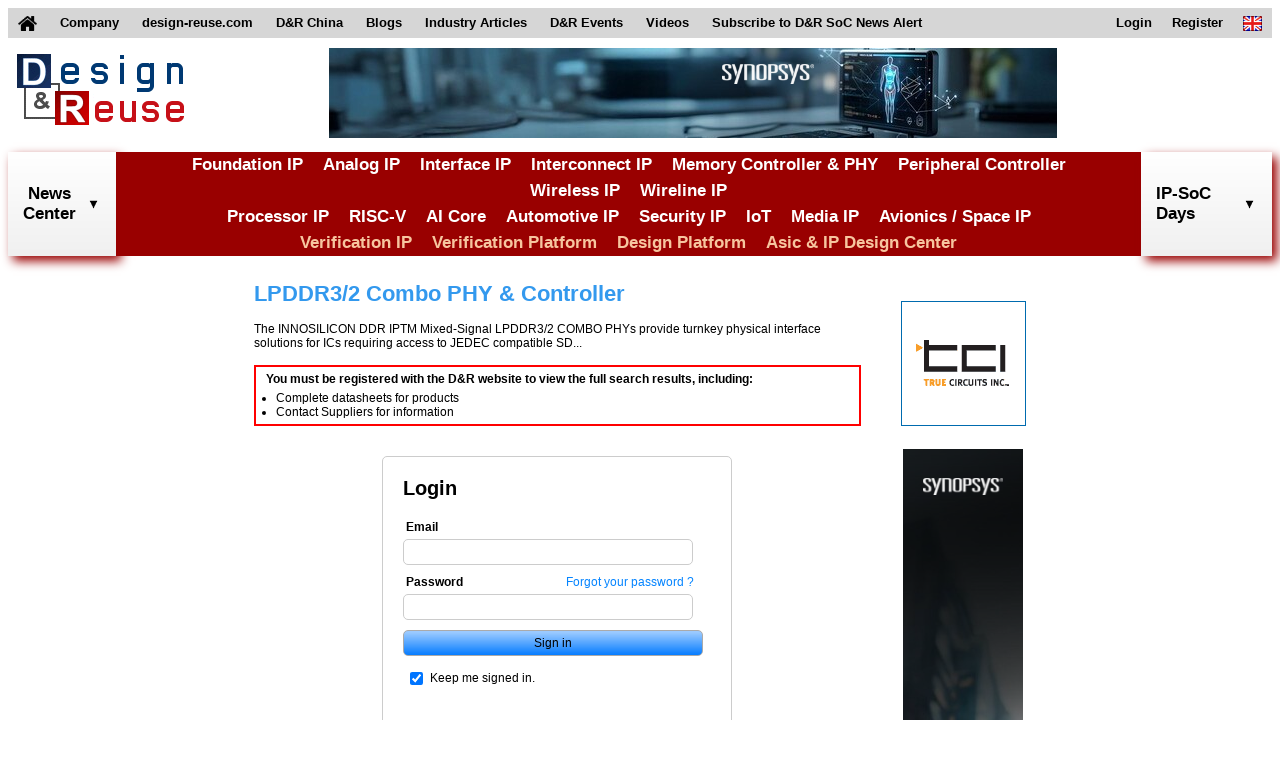

--- FILE ---
content_type: text/html;charset=UTF-8
request_url: https://www.design-reuse.com/ip/view/MCPI_565/lpddr3-2-combo-phy-controller
body_size: 5927
content:
<!DOCTYPE HTML>
<html lang="en">
<head>
	
    <script async src="https://www.googletagmanager.com/gtag/js?id=G-S5V1QKY3FD"></script>
	<script>
	  window.dataLayer = window.dataLayer || [];
	  function gtag(){dataLayer.push(arguments);}
	  gtag('js', new Date());
	
	  gtag('config', 'G-S5V1QKY3FD');
	</script>
	
    <title>LPDDR3/2 Combo PHY &amp; Controller</title>
    <meta name="description" content="Design And Reuse - Catalog of IP Cores and Silicon on Chip solutions for IoT, Automotive, Security, RISC-V, AI, ... and Asic Design Platforms and Resources"/>
    
    <meta http-equiv="Content-Type" content="text/html; charset=UTF-8" />
    <meta name="viewport" content="width=device-width, initial-scale=1">
    <link rel="shortcut icon" href="/images/favicon.ico" />
    <link href="/css/main.css" rel="stylesheet" />
    <link href="/css/header.css" rel="stylesheet" />
    <link href="/css/footer.css" rel="stylesheet" />
    <link href="/files/css/extra.css" rel="stylesheet" />
    <script type="text/javascript" src="/scripts/header.js"></script>
    
    <link rel="stylesheet" href="/css/styles.css" />
    <style>
    	table.logo {
		    margin: 0 0 10px 0;
		}
		h1.logo {
		    margin: 0 0 0 0;
		}
		img.vendor_logo {
		    border: 0;
		    height: 80px;
   			width: auto;
    		max-height: none;
    		max-width: none;
		    box-shadow: 2px 2px 6px #555555;
		}
		h1.ip_title_logo {
		    color: #3399ee;
		    font-size: 22px;
		    font-weight: bold;
		    margin: 0 0 0 0;
		}
		h1.ip_title_logo_red{
			font-size: 24px;
		  	padding-bottom: 0px;
		  	padding-top: 0px;
		  	font-family: 'Oswald',arial,serif;
		  	color: #E41129;
		  	font-weight: normal;
		  	font-weight: bold;
		}
		.push_button {
		    display: inline-block;
		    padding: 7px;
		    background-color: #990000;
		    border: 1px solid #cccccc;
		    border-radius: 7px;
		    font-size: 12px;
		    color: #ffffff;
		    cursor: pointer;
		    font-weight: bold;
		}
		p.field_title {
		    font-size: 15px;
		    font-weight: bold;
		    margin: 10px;
		}
		div.data {
		    border: 0;
		    border-radius: 3px;
		    padding: 7px;
		    margin: 10px;
		}
		div.data img {
			max-width: 460px;
		}
		.div_content {
		    border: 1px solid #3399ee;
		    border-radius: 3px;
		    padding: 7px;
		    margin: 10px;
		}
		ul {
		    margin: 0 0 0 10px;
		    padding: 0;
		}
		table.content {
		    border-radius: 3px;
		    padding: 7px;
		    margin: 10px;
		}
		td.spec {
		    border-bottom: 1px solid #000000;
		}
		.spec_details {
		    font-weight: bold;
		    text-align: right;
		    padding: 0 4px 0 0;
		}
		.highlight_blue {
			border: 1px solid #dddddd;
			background-color: #3399ee;
			border-radius: 5px;
			color: #ffffff;
			padding: 5px;
		}
		.highlight_red {
			border: 1px solid #dddddd;
			background-color: #900;
			border-radius: 5px;
			color: #ffffff;
			font-weight: bold;
			padding: 5px;
		}
		.div_content_red {
		    border: 1px solid rgb(204, 0, 0);
		    border-radius: 3px;
		    padding: 7px;
		    margin: 10px;
		}
		div.overview {
			margin: 15px 0;
		}
		div.login_notif {
			border: 2px solid #FF0000;
			padding-left: 10px;
			margin-top: 15px;
		}
		div.login_notif h3 {
			font-weight: bold;
			margin-top: 5px;
			margin-bottom: 5px;
		}
		div.login_notif ul {
			padding-bottom: 5px;
		}
		div.notif_login li {
			padding-bottom: 2px;
		}
		.signin_div {
	    	width: 350px !important;
	    }
	    @media screen and (max-width: 1500px) {
	    	div.data img {
				max-width: 260px !important;
			}
	    }
	    @media screen and (max-width: 1060px) {
	    	div.data img {
				max-width: 230px !important;
			}
	    }

		div.speechbubbletwo {width:100%; height:auto; font-size:11px; margin-bottom: 28px;}
		b.speechbubbletwotl {display:block; width:100%; height:8px; font-size:1px;}
		b.speechbubbletwotr {display:block; width:calc(100% - 8px); height:8px; font-size:1px; float:right;}
		b.speechbubbletwobl {display:block; width:8px; height:8px; font-size:1px; float:left;}
		b.speechbubbletwobr {display:block; width:calc(100% - 8px); height:8px; font-size:1px; float:right; position:relative;}
		b.speechbubbletwopoint {display:block; font-size:1px; width:25px; height:14px;}
		div.speechbubbletwo p {padding:8px; margin:0; border:3px solid #424242; border-width:0 3px; text-align:justify;}
		div.speechbubbletwo b.speechbubbletwotl {background:url(/images/tab/top_left2.gif) top left no-repeat;}
		div.speechbubbletwo b.speechbubbletwotr {background:url(/images/tab/top_right2.gif) top right no-repeat;}
		div.speechbubbletwo p {background:#e5ecc9;}
		div.speechbubbletwo b.speechbubbletwobl {background:url(/images/tab/bottom_left2.gif) top left no-repeat;}
		div.speechbubbletwo b.speechbubbletwobr {background:url(/images/tab/bottom_right2.gif) top right no-repeat;}
		div.speechbubbletwo b.speechbubbletwopoint {background:url(/images/tab/point2.gif) top left no-repeat; margin:5px 0 0 25px;}


		p.italic {margin:0 35px 20px 60px ; font-weight:bold;}
    </style>
    <script><!--
    	function getheight(id_div){
    		var cell = document.getElementById(id_div); 
    		var w = 0;
    		if(cell != null){
    			if(cell.clientHeight){ w = cell.clientHeight}
    			else if (cell.style.height){ w = cell.style.height};
    		}
    		return w;
    	}
    	function displayLines(){

    		var hcenter = getheight('div_center');
    		var hdr = getheight('div_related');
    		var hdm = getheight('div_more');
    		var t_divright  = hdr + hdm;
			
			var cpt_more_ip = document.getElementById('input_cpt_more_ip') ? document.getElementById('input_cpt_more_ip').value : 0;
   			var cpt_related_ip = document.getElementById('input_cpt_related_ip') ? document.getElementById('input_cpt_related_ip').value : 0;
   			var max_hdivmore = parseInt(hcenter/2);
   			var max_hdivrelated = parseInt(hcenter/2);
   			
   			for(var i=0;i<cpt_related_ip && hdr<max_hdivrelated;i++){
   				document.getElementById('li_related_'+i).style="";
   				hdr = getheight('div_related');
   			}
   			
   			if(hdr<max_hdivmore){
   				max_hdivmore = max_hdivmore + (max_hdivmore-hdr);
   			}
   			
   			for(var i=0;i<cpt_more_ip && hdm<max_hdivmore;i++){
   				document.getElementById('li_more_'+i).style="";
   				hdm = getheight('div_more');
   			}
    	}
    --></script>
</head>
<body>
    <header>
		<!-- top menu -->
		<nav class="top_menu">
		<div>
		<ul>
			<li id="home_link">
				<a href="/">
					<img id="home_image" src="/images/home.png" alt="home">
					<img id="home_white_image" src="/images/home_white.png" alt="home">
				</a>
			</li>
			<li>
				<a href="/about/">
					Company
				</a>
			</li>
			<li>
				<a href="https://www.design-reuse.com">
					design-reuse.com
				</a>
			</li>
			<li>
				<a href="https://www.design-reuse-china.com">
					D&amp;R China
				</a>
			</li>
			<li>
				<a href="/blog/">
					Blogs
				</a>
			</li>
			<li>
				<a href="/article/">
					Industry Articles
				</a>
			</li>
			<li id="dr_events">
				<div>
					D&amp;R Events
				</div>
				<ul class="sub_menu">
					<li>
						<a href="https://www.design-reuse-embedded.com/ipsocdays/2026/">
							IP-SoC Days 2026
						</a>
					</li>
					<li>
						<a href="https://www.design-reuse-embedded.com/ipsocdays/2025/">
							IP-SoC Days 2025
						</a>
					</li>
					<li>
						<a href="https://www.design-reuse-embedded.com/ipsocdays/2024/">
							IP-SoC Days 2024
						</a>
					</li>
					<li>
						<a href="https://www.design-reuse-embedded.com/ipsocdays/2023/">
							IP-SoC Days 2023
						</a>
					</li>
					<li>
						<a href="https://www.design-reuse-embedded.com/ipsocdays/2022/">
							IP-SoC Days 2022
						</a>
					</li>
					<li>
						<a href="https://www.design-reuse-embedded.com/ipsocdays/2025/grenoble/">
							IP-SoC 2025
						</a>
					</li>
					<li>
						<a href="https://www.design-reuse-embedded.com/ipsocdays/2024/grenoble/">
							IP-SoC 2024
						</a>
					</li>
					<li>
						<a href="https://www.design-reuse-embedded.com/ipsocdays/2023/grenoble/">
							IP-SoC 2023
						</a>
					</li>
					<li>
						<a href="https://www.design-reuse-embedded.com/ipsocdays/2022/grenoble/">
							IP-SoC 2022
						</a>
					</li>
				</ul>
			</li>
			<li>
				<a href="https://www.design-reuse-embedded.com/ipsocdays/videos.jsp">
					Videos
				</a>
			</li>
			<!--li>
				<a href="https://www.design-reuse.com/users/signup.php">
					Join D&amp;R Community
				</a>
			</li-->
			<li>
				<a href="/subscribe">
					Subscribe to D&amp;R SoC News Alert
				</a>
			</li>
			<li id="lang_link">
				<div>
					<img src="/images/en.png" alt="en">
				</div>
				<ul class="sub_menu">
					<li>
						<a href="/">
							<img src="/images/en.png" alt="en">&nbsp;English
						</a>
					</li>
					<li>
						<a href="https://www.design-reuse-china.com/">
							<img src="/images/cn.png" alt="cn">&nbsp;Mandarin
						</a>
					</li>
				</ul>
			</li>
			<li id="sign_in_out_link">
				
			</li>

			<li id="profile_link">
				
			</li>

			<li id="register_link">
				<a href="/signup">
					Register
				</a>
			</li>

			<li id="login_link">
				<a href="/login">
					Login
				</a>
			</li>
		</ul>
		</div>
		</nav>
		<!-- END top menu -->
		
		<!-- leaderboard -->
		<div class="leaderboard">
			<div>
				<a href="/">
					<img src="/images/designreuse.gif" alt="Design & Reuse">
				</a>
			</div>

			<div>
				<ins data-revive-zoneid="3" data-revive-id="ad0a248f25b445cf636ada378c22c876"></ins>
				<script async src="//ad.design-reuse.com/adserver/www/delivery/asyncjs.php"></script>
			</div>
			
			<div></div>
		</div>
		<div style="clear: both;"></div>
		<!-- END leaderboard -->
		
		<!-- top menu + leaderboard - smaller -->
		<nav class="small_top_menu">
			<div>
				<ul class="small_menu">
				<li>
				<div class="small_leaderboard">
					<a href="/">
						<div>
							<img src="/images/designreuse.gif" alt="Design & Reuse">
						</div>
					</a>
				</div>
				</li>
				<li>
					<button class="menu_button">
						<img src="/images/home_menu.png" alt="Menu" width="28" height="25">
						Menu
					</button>
					<ul class="small_sub_menu">
					<li>
						<a href="/">
							Home
						</a>
					</li>
					<li>
						<a href="/">
							Search IP Core
						</a>
					</li>
					<li>
						<a href="/news/list/">
							News
						</a>
					</li>
					<li>
						<a href="/blog/">
							Blogs
						</a>
					</li>
					<li>
						<a href="/article/">
							Articles
						</a>
					</li>
					<li>
						<a href="https://www.design-reuse-embedded.com/ipsocdays/2025/">
							D&amp;R Events
						</a>
					</li>
					<li>
						<a href="https://www.design-reuse-embedded.com/ipsocdays/videos.jsp">
							Videos
						</a>
					</li>
					<li>
						<a href="/subscribe">
							Subscribe to D&amp;R SoC News Alert
						</a>
					</li>
					<li>
						
					</li>
					<li>
						
					</li>
		
					<li>
						<a href="/signup">
							Register
						</a>
					</li>
		
					<li>
						<a href="/login">
							Login
						</a>
					</li>
					<!--li>
						<a href="https://www.design-reuse-china.com/">
							<img src="https://www.design-reuse-embedded.com/IMAGES/Flags/cn.png" alt="cn">&nbsp;Mandarin
						</a>
					</li-->
					</ul>
				</li>
				</ul>
			</div>
		</nav>
		
		<!-- middle site menu -->
		<nav class="middle_menu">
			<div>
				<div id="search_news_all" class="site_menu_link">
		        	<div id="search_news_link">
		        		<a href="/news/list/">News<br>Center</a>
		        		<img class="drop_down" src="/images/arrows/arrow_down_black.png" alt="arrow_down">
						<img class="drop_down_disabled" src="/images/arrows/arrow_down_black_transparent.png" alt="arrow_down">
		        	</div>
		        </div>
				<div class="menu_categories">
					<div>
						<div><a href="/ip/108-foundation-ip">Foundation IP</a></div>
						<div><a href="/ip/110-analog-mixed-signal">Analog IP</a></div>
						<div><a href="/ip/116-interface-controller-phy-ip">Interface IP</a></div>
						<div><a href="/ip/111-interconnect-d2d-c2c">Interconnect IP</a></div>
						<div><a href="/ip/113-memory-controller-phy-ip">Memory Controller & PHY</a></div>
						<div><a href="/ip/114-graphic-peripheral-ip">Peripheral Controller</a></div>
						<div><a href="/ip/117-wireless-communication-ip">Wireless IP</a></div>
						<div><a href="/ip/118-wireline-communication-ip">Wireline IP</a></div>
					</div>
					<div>
						<div><a href="/ip/109-general-purpose-processor-ip">Processor IP</a></div>
						<div><a href="/ip/112-risc-v">RISC-V</a></div>
						<div><a href="/ip/122-artificial-intelligence">AI Core</a></div>
						<div><a href="/ip/124-automotive">Automotive IP</a></div>
						<div><a href="/ip/130-security">Security IP</a></div>
						<div><a href="/ip/120-iot">IoT</a></div>
						<div><a href="/ip/131-multi-media-vision">Media IP</a></div>
						<div><a href="/ip/129-space-and-avionics">Avionics / Space IP</a></div>
					</div>
					<div>
						<div class="verification_category"><a href="/ip/142-vip-catalog">Verification IP</a></div>
						<div class="verification_category"><a href="/ip/143-verification-platform">Verification Platform</a></div>
						<div class="verification_category"><a href="/ip/138-design-platform">Design Platform</a></div>
						<div class="design_category"><a href="/design-partners">Asic & IP Design Center</a></div>
					</div>
				</div>
				<div id="search_dr_events_link" class="site_menu_link">
					IP-SoC Days
					<img class="drop_down" src="/images/arrows/arrow_down_black.png" alt="arrow_down">
					<img class="drop_down_disabled" src="/images/arrows/arrow_down_black_transparent.png" alt="arrow_down">
					<div id="events_div" class="sub_menu_div site_menu_div" style="display: none;">
		            	<ul class="site_menu_section">
		              		<li>
		                		<ul class="site_menu_ul">
		                			<li onclick="goToEvents('2026');">
		                    			IP-SoC Days 2026
		                  			</li>
		                			<li onclick="goToEvents('2025');" class="li_highlight">
		                    			IP-SoC Days 2025
		                  			</li>
		                  			<li onclick="goToEvents('2024');">
		                    			IP-SoC Days 2024
		                  			</li>
		                  			<li onclick="goToEvents('2023');">
		                    			IP-SoC Days 2023
		                  			</li>
		                  			<li onclick="goToEvents('2022');">
		                    			IP-SoC Days 2022
		                  			</li>
		                  			<li onclick="goToEvents('2025/grenoble');">
		                    			IP-SoC 2025
		                  			</li>
		                  			<li onclick="goToEvents('2024/grenoble');">
		                    			IP-SoC 2024
		                  			</li>
		                  			<li onclick="goToEvents('2023/grenoble');">
		                    			IP-SoC 2023
		                  			</li>
		                  			<li onclick="goToEvents('2022/grenoble');">
		                    			IP-SoC 2022
		                  			</li>
		                		</ul>
		              		</li>
		            	</ul>
		          	</div>
		        </div>
			</div>
		</nav>
		<!-- END middle site menu -->
	</header>
    
	<section class="sectionCenter1" id="sectionCenterEvent">
	<div class="ipview">
	
		
			<h1 class="ip_title_logo">LPDDR3/2 Combo PHY &amp; Controller</h1>
			<div class="overview">The INNOSILICON DDR IPTM Mixed-Signal LPDDR3/2 COMBO PHYs provide turnkey physical interface solutions for ICs requiring access to JEDEC compatible SD...</div>
			
			<div class="login_notif"> 
				<h3>
				You must be registered  with the D&amp;R website to view the full search results, including:
				</h3>
				<ul>
					<li>
					Complete datasheets for products
					</li>
					<li>  Contact Suppliers for information
				</li>
				</ul>
			</div>
			
			<form action="/login" method="POST"><input type="hidden" name="_csrf" value="lVWrdRmIGB2FNu5aCSl-7kAPB0OD4dH1qinkr5GVjLPHXa_BrWWfFinrIHuoUNtpPgRK13Q9KiK62LDYzBiAn6GludfxP5b1"/>
				<div class="signin_div">
					<h2 class="signin_title">
						Login
					</h2>
					<div class="signin_field">
						<label for="login">Email</label>
					</div>
					<input type="text" class="signin_text" id="username" name="username">
					<div class="signin_field">
						<label for="password">Password</label>
						<div class="signin_forgot">
							<a href="/forgot-password" class="signin_forgot_link">Forgot your password ?</a>
						</div>
					</div>
					<input type="password" class="signin_text" id="password" name="password">
					
					<input type="submit" class="signin_submit" value="Sign in">
					<div class="signin_keep">
						<table>
							<tbody><tr>
								<td valign="middle">
									<!-- checked by default -->
									<input type="checkbox" id="remember-me" name="remember-me" checked="">
								</td>
								<td valign="middle">
									<label for="remember-me">
										Keep me signed in.
									</label>
								</td>
							</tr>
							</tbody></table>
					</div>
					<table class="signin_new">
						<tbody><tr>
							<td valign="middle">
								<hr>
							</td>
							<td valign="middle">
								New to D&amp;R ?
							</td>
							<td valign="middle">
								<hr>
							</td>
						</tr>
						</tbody></table>
					<a href="/signup" style="text-decoration : none;">
						<div class="signin_new_button">
							Create your D&amp;R account
						</div>
					</a>
				</div>
			</form>
		
		
		
		
	</div>
	<div class="rightbanners">
		<div class="righttile">
			<div>
                <ins data-revive-zoneid="5" data-revive-id="ad0a248f25b445cf636ada378c22c876"></ins>
            	<script async src="//ad.design-reuse.com/adserver/www/delivery/asyncjs.php"></script>
            </div>
		</div>
		<div class="skyscraper">
			<div>
			    <ins data-revive-zoneid="6" data-revive-id="ad0a248f25b445cf636ada378c22c876"></ins>
			    <script async src="//ad.design-reuse.com/adserver/www/delivery/asyncjs.php"></script>
			</div>
		</div>
		<div class="righttile">
			<div>
               <ins data-revive-zoneid="7" data-revive-id="ad0a248f25b445cf636ada378c22c876"></ins>
               <script async src="//ad.design-reuse.com/adserver/www/delivery/asyncjs.php"></script>
             </div>
		</div>
	</div>
	</section>
	<script><!--
		displayLines();
	--></script>
    <footer class="classFooter" id='footer'>
		<!-- menu footer -->
		<div class="menu_footer">
			<div>
				<h3 class="bottom_title">
					Partner with us
				</h3>
				<table class="bottom_button" cellpadding="0" cellspacing="0">
					<tbody><tr>
						<td>
							<div class="bottom_button">
								<a href="/contact" title="Contact Us" class="bottom_button_link">
									<img src="/images/email.png" class="email-icon" alt="email">
									Contact Us
								</a>
							</div>
						</td>
					</tr></tbody>
				</table>
				<table class="bottom_button" cellpadding="0" cellspacing="0">
					<tbody><tr>
						<td>
							<div class="bottom_button">
								<a href="/partnership/" title="Partnership" class="bottom_button_link bottom_button_link2">
									<img src="/images/icon_add.png" class="add-icon" alt="plus">
									Partnership Offers
								</a>
						</div>
						</td>
					</tr></tbody>
				</table>
			</div>
			<div>
				<h3 class="bottom_title">
					List your Products
				</h3>
				<p class="bottom_text">
					Suppliers, list and add your products for free.
				</p>
				<table class="bottom_button" cellpadding="0" cellspacing="0">
					<tbody><tr>
						<td>
							<div class="bottom_button">
								<a href="/add-products" title="List your products" class="bottom_button_link bottom_button_link2">
									<img src="/images/icon_add.png" class="add-icon" alt="plus">
									List your Products
								</a>
						</div>
						</td>
					</tr></tbody>
				</table>
			</div>
			<div>
				<h3 class="bottom_title">
					<a href="/files/D&amp;R_Privacy_Policy.pdf" target="_blank" class="bottom_title">
					More about <span class="bottom_title">D&amp;R Privacy Policy</span>
					</a>
				</h3>
				<p class="bottom_subtitle">
				&copy; 2025 Design And Reuse
				</p>
				<p class="bottom_subtitle">
				All Rights Reserved.
				</p>
				<p class="bottom_text">
					No portion of this site may be copied, retransmitted, reposted, duplicated or otherwise used without the express written permission of Design And Reuse.
				</p>
			</div>
			<div style="clear: both"></div>
		</div>
		<!-- END menu footer -->
	</footer>
    
    
</body>
</html>